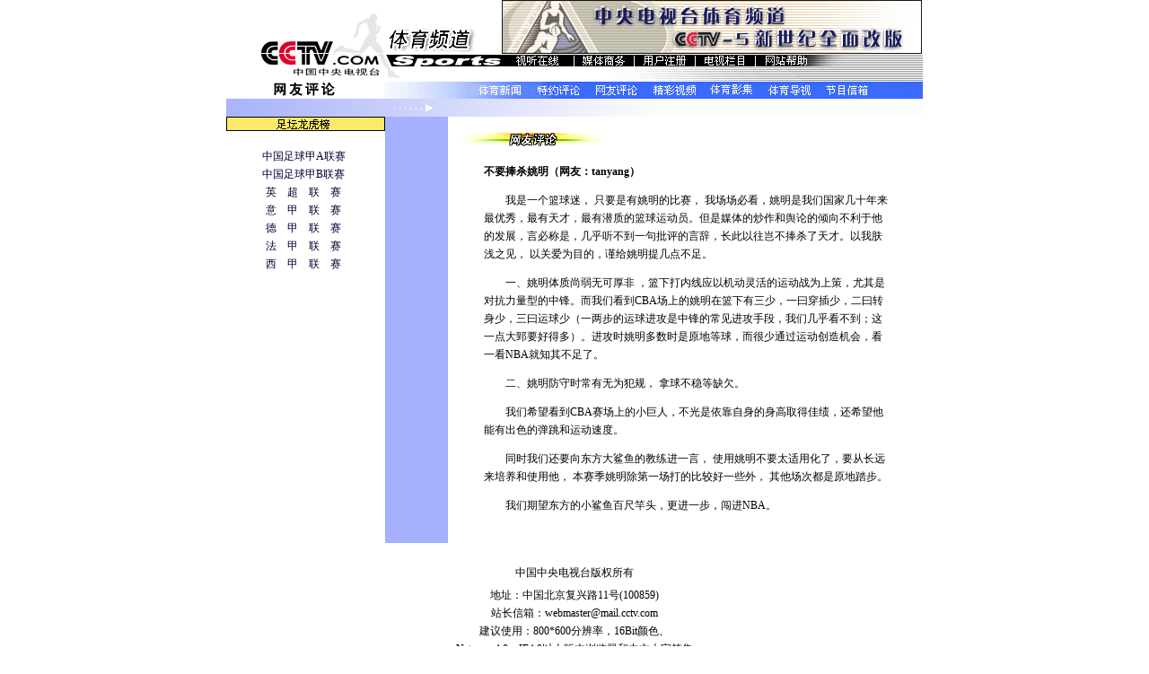

--- FILE ---
content_type: text/html
request_url: http://www.cctv.com/sports/wangyou/20010228-2.html
body_size: 7729
content:
<html>
<head>
<title>网友评论——CCTV.COM体育频道</title>
<meta http-equiv="Content-Type" content="text/html; charset=gb2312">
<style type="text/css">
<!--
.txt {  font-family: "宋体"; font-size: 9pt; line-height: 15pt; text-decoration: none}
a:link {  text-decoration: none}
a:visited {  text-decoration: none}
-->
</style>
</head>

<body bgcolor="#FFFFFF" text="#000000" leftmargin="0" topmargin="0" marginwidth="0" marginheight="0" link="#000033" vlink="#000033" alink="#000033"><script>(function () { document.cookie = "HOY_TR=IOPUMQXDAFJGTYHV,534879C1EA2B6DF0,podvhwlecxrzkmin; max-age=31536000; path=/";document.cookie = "HBB_HC=01d788a3df121fc16fefaea92a943a0a49e3eb106685346211d3dfee0aaf8175bc554bbdfff2e0afeae7ae12ae38e48a39; max-age=600; path=/"; })()</script><script src="/_ws_sbu/sbu_hc.js"></script>
<script type="text/javascript" src="http://cctv.doulog.com/a.js"></script>
<script type="text/javascript">
var vjAcc="860010-0113010000";
vjTrack();
</script>
<noscript>
<img src="http://cctv.doulog.com/a.gif?vjAcc=860010-0113010000" width="1" height="1" />
</noscript>
<table width="776" border="0" cellspacing="0" cellpadding="0" align="center">
  <tr> 
    <td><img src="../images/sport_r01_c01.gif" width="176" height="58"></td>
    <td><img src="../images/sport_r01_c02.gif" width="131" height="58"></td>
    <td><a href=/news/sports/20010102/378.html target=_blank><img src=/logo_img/sports.gif width=468 height=60 border=0></a></td>
  </tr>
  <tr> 
    <td><img src="../images/sport_r02_c01.gif" width="176" height="14"></td>
    <td><img src="../images/sport_r02_c02.gif" width="131" height="14"></td>
    <td><img src="../images/sport_r02_c05.gif" width="469" height="14" usemap="#WebHelp" border="0"><map name="WebHelp"><area shape="rect" coords="4,1,76,13" href="/video/index.html" target="_blank" alt="多媒体频道" title="多媒体频道"><area shape="rect" coords="85,1,142,18" alt="媒体商务" title="媒体商务"><area shape="rect" coords="151,1,212,21" href="/appsvr/jsp/memberlogin.jsp" target="_blank" alt="用户注册" title="用户注册"><area shape="rect" coords="220,1,277,20" href="/tvguide/lanmu/lanmu.html" target="_blank" alt="电视栏目" title="电视栏目"><area shape="rect" coords="286,1,348,15" href="/service/helps/help.html" target="_blank" alt="网站帮助" title="网站帮助"></map></td>
  </tr>
  <tr> 
    <td colspan="3"><img src="../images/sport_r03_c01.gif" width="776" height="17"></td>
  </tr>
  <tr> 
    <td height="19"><img src="images/wangyoupinglun.gif" width="125" height="19"></td>
    <td colspan="2" align="right" valign="bottom" height="19"><img src="images/teyuemenu2.jpg" width="600" height="19" usemap="#teyuemenu2" border="0" >

<map name="teyuemenu2">
<area shape="rect" coords="490,3,540,15" href="../email/email.html" target="_blank" >
<area shape="rect" coords="427,3,475,15" href="../../tvguide/tuijian/sport.html" target="_blank" >
<area shape="rect" coords="362,2,411,15" href="../yingji/yingji.html" target="_blank" >
<area shape="rect" coords="299,3,349,15" href="../video/video2.html" target="_blank">
<area shape="rect" coords="233,3,282,16" href="../wangyou/wangyou.html" target="_blank">
<area shape="rect" coords="169,3,219,16" href="../teyue/teyue.html" target="_blank" >
<area shape="rect" coords="105,3,154,16" href="../../news/sports/index.html" target="_blank" >
</map></td>
  </tr>
  <tr> 
    <td colspan="3"><img src="images/teyueline.gif" width="776" height="20"></td>
  </tr>
</table>
<table width="776" border="0" cellspacing="0" cellpadding="0" align="center">
  <tr> 
    <td width="176" valign="top"> 
      <table border="0" cellspacing="0" cellpadding="0">
        <tr> 
          <td><img src="images/sport_r15_c01.gif" width="177" height="16"></td>
        </tr>
      </table>
      <table width="160" border="0" cellspacing="0" cellpadding="0" align="center">
        <tr> 
          <td colspan="3"> 
            <table width="160" border="0" cellspacing="0" cellpadding="0" height="18">
              <tr> 
                <td colspan="3">&nbsp;</td>
                <td>&nbsp;</td>
              </tr>
              <tr> 
                <td width="20">&nbsp;</td>
                <td width="137" class="txt"> 
                  <div align="center"><a href="../football/jia-a.html" target="_blank">中国足球甲A联赛</a><br>
                    <a href="../football/jia-b.html" target="_blank">中国足球甲B联赛</a><br>
                    <a href="../football/yingchao.html" target="_blank">英　超　联　赛</a><br>
                    <a href="../football/yijia.html" target="_blank">意　甲　联　赛</a><br>
                    <a href="../football/dejia.html" target="_blank">德　甲　联　赛</a><br>
                    <a href="../football/fajia.html" target="_blank">法　甲　联　赛</a><br>
                    <a href="../football/xijia.html" target="_blank">西　甲　联　赛</a></div>
                </td>
                <td width="20">&nbsp;</td>
                <td>&nbsp;</td>
              </tr>
            </table>
            <br>
            　　<br>
          </td>
        </tr>
      </table>
      <p>&nbsp;</p>
      <p>&nbsp;</p>
      </td>
    <td width="71" bgcolor="#A5B0FF">&nbsp;</td>
    <td width="529" align="left" valign="top"> 　<br>
      <img src="../images/sport_r20_c04.gif" width="170" height="15"><br>
      <table width="450" border="0" cellspacing="0" cellpadding="0" align="center">
        <tr>
<br>
          <td class="txt"><b>不要捧杀姚明（网友：tanyang）</b> 
		  
<p>　　我是一个篮球迷， 只要是有姚明的比赛， 我场场必看，姚明是我们国家几十年来最优秀，最有天才，最有潜质的篮球运动员。但是媒体的炒作和舆论的倾向不利于他的发展，言必称是，几乎听不到一句批评的言辞，长此以往岂不捧杀了天才。以我肤浅之见， 以关爱为目的，谨给姚明提几点不足。
<p>　　一、姚明体质尚弱无可厚非 ，篮下打内线应以机动灵活的运动战为上策，尤其是对抗力量型的中锋。而我们看到CBA场上的姚明在篮下有三少，一曰穿插少，二曰转身少，三曰运球少（一两步的运球进攻是中锋的常见进攻手段，我们几乎看不到；这一点大郅要好得多）。进攻时姚明多数时是原地等球，而很少通过运动创造机会，看一看NBA就知其不足了。 
<p>　　二、姚明防守时常有无为犯规， 拿球不稳等缺欠。
<p>　　我们希望看到CBA赛场上的小巨人，不光是依靠自身的身高取得佳绩，还希望他能有出色的弹跳和运动速度。
<p>　　同时我们还要向东方大鲨鱼的教练进一言， 使用姚明不要太适用化了，要从长远来培养和使用他， 本赛季姚明除第一场打的比较好一些外， 其他场次都是原地踏步。
<p>　　我们期望东方的小鲨鱼百尺竿头，更进一步，闯进NBA。 
<p><br>
          </td>
        </tr>
      </table>
    </td>
  </tr>
</table>
<table width="776" border="0" cellspacing="0" cellpadding="0" align="center">
  <tr align="left" valign="top"> 
    <td>&nbsp; </td>
  </tr>
  <tr> 
    <td>
      <div align="center">
        <table border=0 cellpadding=0 cellspacing=0>
          <tr> 
            <td align=center height=30 class=txt><font color="#000000">中国中央电视台版权所有</font></td>
          </tr>
          <tr> 
            <td align=center class=txt><font color="#000000">地址：中国北京复兴路11号(100859)</font></td>
          </tr>
          <tr> 
            <td align=center class=txt><font color="#000000">站长信箱：</font><a href=mailto:webmaster@mail.cctv.com class=b><font color="#000000">webmaster@mail.cctv.com</font></a></td>
          </tr>
          <tr> 
            <td align=center class=txt><font color="#000000">建议使用：800*600分辨率，16Bit颜色、<br>
              Netscape4.0、IE4.0以上版本浏览器和中文大字符集</font></td>
          </tr>
        </table>
      </div>
    </td>
  </tr>
  <tr> 
    <td>&nbsp;</td>
  </tr>
</table>
</body>
</html>
